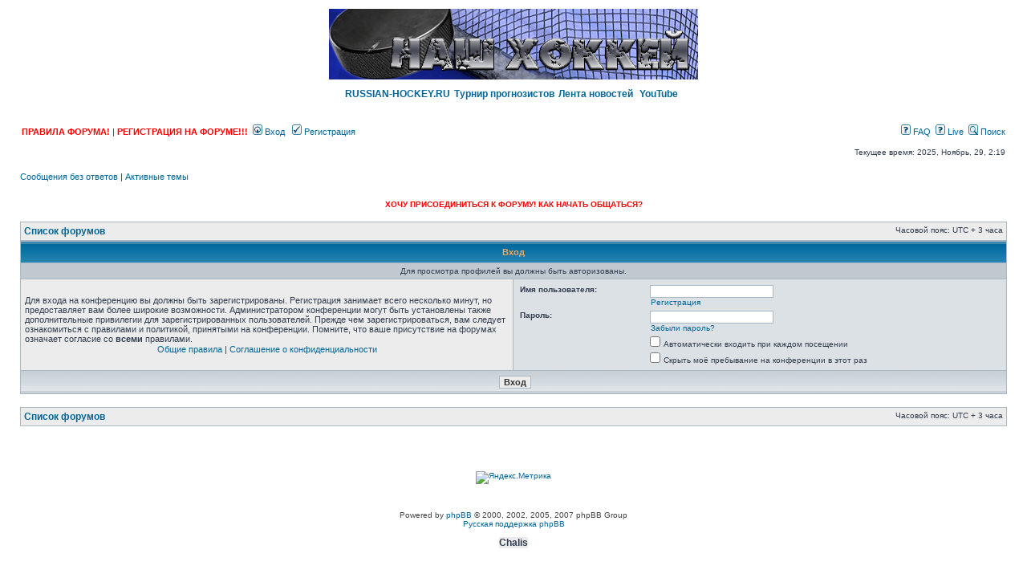

--- FILE ---
content_type: text/html; charset=UTF-8
request_url: https://www.russian-hockey.ru/forum/memberlist.php?mode=viewprofile&u=38084
body_size: 5072
content:
<!DOCTYPE html PUBLIC "-//W3C//DTD XHTML 1.0 Transitional//EN" "//www.w3.org/TR/xhtml1/DTD/xhtml1-transitional.dtd">
<html xmlns="//www.w3.org/1999/xhtml" dir="ltr" lang="ru-ru" xml:lang="ru-ru">
<head>

<meta http-equiv="Content-Type" content="text/html; charset=utf-8">
<meta http-equiv="Content-Language" content="ru-ru">
<meta http-equiv="content-style-type" content="text/css">
<meta http-equiv="imagetoolbar" content="no">
<meta name="resource-type" content="document">
<meta name="distribution" content="global">
<meta name="copyright" content="2000, 2002, 2005, 2007 phpBB Group">
<meta name="keywords" content>
<meta name="description" content>
<meta name="GENERATOR" content="Microsoft FrontPage 4.0">
<meta name="ProgId" content="FrontPage.Editor.Document">
<link rel="shortcut icon" href="//www.russian-hockey.ru/images/favicon.ico" />
<title>Вход &bull; ФНХ: форум нашего хоккея</title>

<link rel="stylesheet" href="./style.php?id=2&amp;lang=en" type="text/css" />

<script type="text/javascript">
// <![CDATA[


function popup(url, width, height, name)
{
	if (!name)
	{
		name = '_popup';
	}

	window.open(url.replace(/&amp;/g, '&'), name, 'height=' + height + ',resizable=yes,scrollbars=yes,width=' + width);
	return false;
}

function jumpto()
{
	var page = prompt('Введите номер страницы, на которую хотите перейти:', '');
	var per_page = '';
	var base_url = '';

	if (page !== null && !isNaN(page) && page == Math.floor(page) && page > 0)
	{
		if (base_url.indexOf('?') == -1)
		{
			document.location.href = base_url + '?start=' + ((page - 1) * per_page);
		}
		else
		{
			document.location.href = base_url.replace(/&amp;/g, '&') + '&start=' + ((page - 1) * per_page);
		}
	}
}

/**
* Find a member
*/
function find_username(url)
{
	popup(url, 760, 570, '_usersearch');
	return false;
}

/**
* Mark/unmark checklist
* id = ID of parent container, name = name prefix, state = state [true/false]
*/
function marklist(id, name, state)
{
	var parent = document.getElementById(id);
	if (!parent)
	{
		eval('parent = document.' + id);
	}

	if (!parent)
	{
		return;
	}

	var rb = parent.getElementsByTagName('input');
	
	for (var r = 0; r < rb.length; r++)
	{
		if (rb[r].name.substr(0, name.length) == name)
		{
			rb[r].checked = state;
		}
	}
}



// ]]>
</script>

</head>
<body class="ltr">

 

<a name="top"><br />
</a>
<div align="center">
  <center>


<body>
<div style="text-align: center;"><a href="%7BU_INDEX%7D"><img src="./styles/subsilver2/imageset/site_logo.jpg" width="460" height="88" alt="" title="" /></a><br>
<br>
<b><a style="font-size: 12px; padding-right: 5px;"
 href="https://www.russian-hockey.ru/">RUSSIAN-HOCKEY.RU</a></b><b><a
 style="font-size: 12px; padding-right: 5px;"
 href="https://www.russian-hockey.ru/tppg/">Турнир
прогнозистов</a></b><b><a
 style="font-size: 12px; padding-right: 5px;"
 href="https://www.russian-hockey.ru/index.php?option=com_content&amp;task=blogcategory&amp;id=0&amp;Itemid=49/">Лента
новостей</a></b><a
 style="font-size: 12px; padding-right: 5px;"
 href="https://www.youtube.com/channel/UCJzcKUe4pX_BL9GzMlNXDvA"><b>
YouTube</b><br>
</a>
<a style="font-size: 12px; padding-right: 5px;"
 href="https://www.russian-hockey.ru/index.php?option=com_content&amp;task=blogcategory&amp;id=0&amp;Itemid=49/"><span
 style="font-weight: bold;"></span></a></b><span
 style="text-decoration: underline;"></span></div>
</body>




  </center>
</div>

<div id="wrapheader">

	<div id="logodesc1" align="center">

		<table cellspacing="0">

		<tr>
			<td><br>
            </td>

		</tr>
		</table>
	</div>

	<div id="menubar">
		<table width="100%" cellspacing="0">
		<tr>
			<td class="genmed">
				<b><a href="https://russian-hockey.ru/forum/viewtopic.php?f=3&amp;t=4297" style="color:#FF0000 ">ПРАВИЛА 
                ФОРУМА!</a></b>&nbsp;|&nbsp;<b><a href="https://russian-hockey.ru/forum/viewtopic.php?f=53&t=6289" style="color:#FF0000 ">РЕГИСТРАЦИЯ НА ФОРУМЕ!!!</a></b>&nbsp; <a href="./ucp.php?mode=login"><img src="./styles/subsilver2/theme/images/icon_mini_login.gif" width="12" height="13" alt="*" />  
                Вход</a>&nbsp; &nbsp;<a href="./ucp.php?mode=register"><img src="./styles/subsilver2/theme/images/icon_mini_register.gif" width="12" height="13" alt="*" /> Регистрация</a>
					
			</td>
			<td class="genmed" align="right">
				<a href="./faq.php"><img src="./styles/subsilver2/theme/images/icon_mini_faq.gif" width="12" height="13" alt="*" />  
                FAQ</a> &nbsp;<a href="https://russian-hockey.ru/forum/viewonline.php"><img src="./styles/subsilver2/theme/images/icon_mini_faq.gif" width="12" height="13" alt="*" /></a>    
                <a href="https://russian-hockey.ru/forum/viewonline.php">Live</a>    
                &nbsp;<a href="./search.php"><img src="./styles/subsilver2/theme/images/icon_mini_search.gif" width="12" height="13" alt="*" /> Поиск</a>
			</td>
		</tr>
		</table>
	</div>

	<div id="datebar">
		<table width="100%" cellspacing="0">
		<tr>
			<td class="gensmall"></td>
			<td class="gensmall" align="right">Текущее время: 2025, Ноябрь, 29, 2:19<br /></td>
		</tr>
		</table>
	</div>

</div>

<div id="wrapcentre">

	
	<p class="searchbar">
		<span style="float: left;"><a href="./search.php?search_id=unanswered">Сообщения без ответов</a> | <a href="./search.php?search_id=active_topics">Активные темы</a></span>
		
	</p>
	

	<br style="clear: both;" />



<div class="center" style="text/align: center">
<br>

<!-- Yandex.RTB -->
<script>window.yaContextCb=window.yaContextCb||[]</script>
<script src="https://yandex.ru/ads/system/context.js" async></script>
<!-- Yandex.RTB R-A-52508-13 -->
<div id="yandex_rtb_R-A-52508-13"></div>
<script>window.yaContextCb.push(()=>{
  Ya.Context.AdvManager.render({
    renderTo: 'yandex_rtb_R-A-52508-13',
    blockId: 'R-A-52508-13'
  })
})</script>

</center>
<br>
<body>


<div style="text-align: center;"><a
 href="https://russian-hockey.ru/forum/viewtopic.php?f=53&amp;t=6289"><span
 style="color: rgb(255, 0, 0); font-weight: bold;">ХОЧУ
ПРИСОЕДИНИТЬСЯ К ФОРУМУ! КАК НАЧАТЬ ОБЩАТЬСЯ?</span></a></div>
</body>



<br>


</script>
</div>



<p align="center">

</p>
	<table class="tablebg" width="100%" cellspacing="1" cellpadding="0" style="margin-top: 5px;">
	<tr>
		<td class="row1">
			<p class="breadcrumbs"><a href="./index.php">Список форумов</a></p>
			<p class="datetime">Часовой пояс: UTC + 3 часа </p>
		</td>
	</tr>
	</table><a style="display: none;" href="http://tululu.ru/artlubov/">Любовные романы читать бесплатно</a><a style="display: none;" href="http://tululu.ru/artfantastic/">Фантастика читать бесплатно</a><a style="display: none;" href="http://tululu.ru">Библиотека, бесплатно читать книгу</a>

<form action="./ucp.php?mode=login&amp;redirect=.%2Fmemberlist.php%3Fmode%3Dviewprofile%26u%3D38084" method="post">

<table class="tablebg" width="100%" cellspacing="1">
<tr>
	
		<th colspan="2">Вход</th>
	
</tr>

	<tr>
		<td class="row3" colspan="2" align="center"><span class="gensmall">Для просмотра профилей вы должны быть авторизованы.</span></td>
	</tr>

<tr>
	<td class="row1" width="50%">
		<p class="genmed">Для входа на конференцию вы должны быть зарегистрированы. Регистрация занимает всего несколько минут, но предоставляет вам более широкие возможности. Администратором конференции могут быть установлены также дополнительные привилегии для зарегистрированных пользователей. Прежде чем зарегистрироваться, вам следует ознакомиться с правилами и политикой, принятыми на конференции. Помните, что ваше присутствие на форумах означает согласие со <strong>всеми</strong> правилами.</p>

		<p class="genmed" align="center">
			<a href="./ucp.php?mode=terms">Общие правила</a> | <a href="./ucp.php?mode=privacy">Соглашение о конфиденциальности</a>
		</p>
	</td>
	
	<td class="row2">
	
		<table align="center" cellspacing="1" cellpadding="4" style="width: 100%;">
		

		<tr>
			<td valign="top" ><b class="gensmall">Имя пользователя:</b></td>
			<td><input class="post" type="text" name="username" size="25" value="" tabindex="1" />
				
					<br /><a class="gensmall" href="./ucp.php?mode=register">Регистрация</a>
				
			</td>
		</tr>
		<tr>
			<td valign="top" ><b class="gensmall">Пароль:</b></td>
			<td>
				<input class="post" type="password" name="password" size="25" tabindex="2" />
				<br /><a class="gensmall" href="./ucp.php?mode=sendpassword">Забыли пароль?</a>
			</td>
		</tr>
		
			<tr>
				<td>&nbsp;</td>
				<td><input type="checkbox" class="radio" name="autologin" tabindex="3" /> <span class="gensmall">Автоматически входить при каждом посещении</span></td>
			</tr>
			
			<tr>
				<td>&nbsp;</td>
				<td><input type="checkbox" class="radio" name="viewonline" tabindex="4" /> <span class="gensmall">Скрыть моё пребывание на конференции в этот раз</span></td>
			</tr>
		
		</table>
	</td>
</tr>



<tr>
	<td class="cat" colspan="2" align="center"><input type="hidden" name="sid" value="f4bbbebdc6849f611a1c832c4f804eb2" />
<input type="submit" name="login" class="btnmain" value="Вход" tabindex="5" /></td>
</tr>
</table>


</form>

<br clear="all" />

<table class="tablebg" width="100%" cellspacing="1" cellpadding="0" style="margin-top: 5px;">
	<tr>
		<td class="row1">
			<p class="breadcrumbs"><a href="./index.php">Список форумов</a></p>
			<p class="datetime">Часовой пояс: UTC + 3 часа </p>
		</td>
	</tr>
	</table>

<br clear="all" />

<div align="right"></div>

<img src="./cron.php?cron_type=tidy_cache" width="1" height="1" alt="cron" />


<!--
	We request you retain the full copyright notice below including the link to www.phpbb.com.
	This not only gives respect to the large amount of time given freely by the developers
	but also helps build interest, traffic and use of phpBB3. If you (honestly) cannot retain
	the full copyright we ask you at least leave in place the "Powered by phpBB" line, with
	"phpBB" linked to www.phpbb.com. If you refuse to include even this then support on our
	forums may be affected.

	The phpBB Group : 2006
//-->
<br><br>
<center>

<!-- Yandex.RTB R-A-52508-8 -->
<div id="yandex_rtb_R-A-52508-8"></div>
<script type="text/javascript">
    (function(w, d, n, s, t) {
        w[n] = w[n] || [];
        w[n].push(function() {
            Ya.Context.AdvManager.render({
                blockId: "R-A-52508-8",
                renderTo: "yandex_rtb_R-A-52508-8",
                async: true
            });
        });
        t = d.getElementsByTagName("script")[0];
        s = d.createElement("script");
        s.type = "text/javascript";
        s.src = "https://an.yandex.ru/system/context.js";
        s.async = true;
        t.parentNode.insertBefore(s, t);
    })(this, this.document, "yandexContextAsyncCallbacks");
</script>

<br><br>


<center>
<br>
<!-- Yandex.Metrika informer -->
<a href="https://metrika.yandex.ru/stat/?id=4490773&amp;from=informer"
target="_blank" rel="nofollow"><img src="https://bs.yandex.ru/informer/4490773/3_1_28FFFEFF_08E8DEFF_0_pageviews"
width="88" height="31" border="0" alt="Яндекс.Метрика" title="Яндекс.Метрика: данные за сегодня (просмотры, визиты и уникальные посетители)" /></a>
<!-- /Yandex.Metrika informer --><!-- Yandex.Metrika counter -->
<div style="display:none;"><script type="text/javascript">
(function(w, c) {
    (w[c] = w[c] || []).push(function() {
        try {
            w.yaCounter4490773 = new Ya.Metrika(4490773);
             yaCounter4490773.clickmap(true);
             yaCounter4490773.trackLinks(true);
        
        } catch(e) { }
    });
})(window, 'yandex_metrika_callbacks');
</script></div>
<script src="https://mc.yandex.ru/metrika/watch.js" type="text/javascript" defer="defer"></script>
<noscript><div style="position:absolute"><img src="//mc.yandex.ru/watch/4490773" alt="" /></div></noscript>
<!-- /Yandex.Metrika counter -->
<br>
</div>

<br><br><br>
<div id="wrapfooter">
	
	<span class="copyright">Powered by <a href="//www.phpbb.com/">phpBB</a> &copy; 2000, 2002, 2005, 2007 phpBB Group
	<br /><a href='http://www.phpbbguru.net/'>Русская поддержка phpBB</a></span>
</div>

<br>
<center><a
 href="//www.russian-hockey.ru/forum/memberlist.php?mode=viewprofile&amp;u=21"><b
 class="gen"
 style="margin: 1px; padding: 0px; font-size: 1.2em; color: rgb(50, 61, 79); font-family: Verdana,Helvetica,Arial,sans-serif; font-style: normal; letter-spacing: normal; orphans: 2; text-indent: 0px; text-transform: none; white-space: normal; widows: 2; word-spacing: 0px; background-color: rgb(236, 236, 236);">Chalis</b></a>
</center>
<br><br>

</body>
</html>